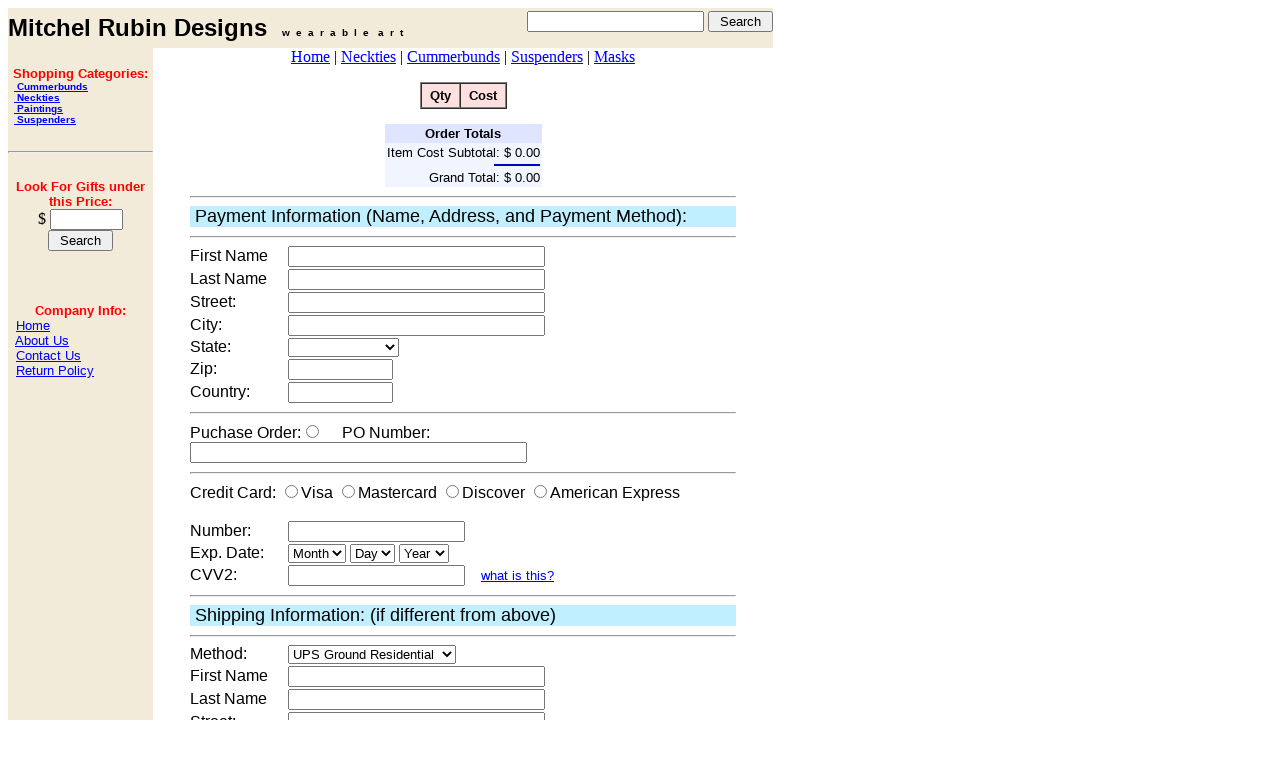

--- FILE ---
content_type: text/html
request_url: https://www.mitchelrubindesigns.com/acart/agora.cgi?order_form_button.x=1&cart_id=1216186.1192540*qW82D8&product=Paintings
body_size: 3605
content:
<HTML>
<HEAD>
<TITLE>Step One</TITLE>
</HEAD>

<BODY BORDER=#000000 Link=#0000FF vlink=#0000FF BGCOLOR="#FFFFFF">


<FORM METHOD = "POST" ACTION = "https://www.mitchelrubindesigns.com/acart/agora.cgi">
<INPUT TYPE = "hidden" NAME = "cart_id" VALUE = "1216186.1192540*J20az6">
<INPUT TYPE = "hidden" NAME = "page" VALUE = "">
<INPUT TYPE = "hidden" NAME = "product" VALUE = "Paintings">
</FORM>

<!--BEGIN HEADER TABLE-->

<head>
<title></title>
<style fprolloverstyle>A:hover {color: #FF0000; font-weight: bold}
</style>
</head>

<body bgcolor="#000000">

<table WIDTH=765 HEIGHT=28 BGCOLOR="#680098" BORDER=0 CELLPADDING=0 CELLSPACING=0>
<tr>
<td HEIGHT=40 ALIGN=CENTER bgcolor="#F2EBD9">
<p align="left"><b><font face="Verdana, Arial" size="5">Mitchel Rubin Designs</font><font face="Verdana, Arial" size="+1">&nbsp;&nbsp;
</font><font face="Verdana, Arial" size="1">w&nbsp; e&nbsp; a&nbsp; r&nbsp;
a&nbsp; b&nbsp; l&nbsp; e&nbsp;&nbsp; a&nbsp; r&nbsp; t</font></b></p>
</td><td HEIGHT=40 ALIGN=right bgcolor="#F2EBD9" valign="middle"><font face="Verdana, Arial" color="#ffffff" size=2><form METHOD="POST" ACTION="
https://www.mitchelrubindesigns.com/acart/agora.cgi">
<input TYPE="hidden" NAME="cart_id" VALUE="1216186.1192540*0p8tg4"><input TYPE="text" NAME="keywords" SIZE=20 MAXLENGTH=40>
<input TYPE="hidden" NAME="ppinc" VALUE="search">
  <input TYPE="submit" NAME="search_request_button" VALUE=" Search "> </form></font>
</td></tr></TABLE>
<TABLE WIDTH=765 BORDER=0 CELLSPACING=0 CELLPADDING=0 align=top>
<TR><TD WIDTH=145 valign=top height=100% bgcolor="#F2EBD9"><br>
<b><font face="Arial,Helvetica" color="#FF0000" size=2><CENTER>Shopping Categories:</CENTER></font><font face="Arial,Helvetica" color="#FF0000" size=1>
&nbsp;&nbsp;<a href="https://www.mitchelrubindesigns.com/acart/agora.cgi?cart_id=1216186.1192540*_74iN4&product=Cummerbunds"> Cummerbunds </a><br>
&nbsp;&nbsp;<a href="https://www.mitchelrubindesigns.com/acart/agora.cgi?cart_id=1216186.1192540*pR1zA5&product=Neckties"> Neckties </a><br>
&nbsp;&nbsp;<a href="https://www.mitchelrubindesigns.com/acart/agora.cgi?cart_id=1216186.1192540*gH2GC1&product=Paintings"> Paintings </a><br>
&nbsp;&nbsp;<a href="https://www.mitchelrubindesigns.com/acart/agora.cgi?cart_id=1216186.1192540*Ha7qf5&product=Suspenders"> Suspenders </a><br>
</font></b>
<BR><HR><BR>
<CENTER><font face="Arial,Helvetica" color=red size=2><B>Look For Gifts under this Price:</B></font>
<form METHOD="POST" ACTION="https://www.mitchelrubindesigns.com/acart/agora.cgi"><input 
TYPE="hidden" NAME="cart_id" VALUE="1216186.1192540*mh3yk6">$ <input TYPE="text" NAME="query_price_high_range" SIZE=7 MAXLENGTH=10><BR>
<input TYPE="hidden" NAME="ppinc=search" VALUE="search">
  <input TYPE="submit" NAME="search_request_button" VALUE=" Search "></form></CENTER><br><br>
<font face="Arial,Helvetica" color="#FF0000" size=2><CENTER><b>Company Info:</b></CENTER></font>
<font face="Arial" size="2">&nbsp;&nbsp;<a href="https://www.mitchelrubindesigns.com/acart/agora.cgi?cart_id=1216186.1192540*ZU0qE81216186.1192540" >Home</a>
<br>&nbsp;&nbsp;<a href="https://www.mitchelrubindesigns.com/acart/agora.cgi?cartlink=About_Us.htm&cart_id=1216186.1192540*U-4cC71216186.1192540"  >About Us</a>
<br>&nbsp;&nbsp;<a href="https://www.mitchelrubindesigns.com/acart/agora.cgi?cartlink=Contact_Us.htm&cart_id=1216186.1192540*CR6yA21216186.1192540"  >Contact Us</a>
<br>&nbsp;&nbsp;<a href="https://www.mitchelrubindesigns.com/acart/agora.cgi?cartlink=Return_Policy.htm&cart_id=1216186.1192540*I94Oe51216186.1192540"  >Return Policy</a>
</font>
<br>
<br>
</TD><TD WIDTH="620" valign=top bgcolor="#FFFFFF">

<p align="center">
<a href="http://www.mitchelrubindesigns.com/index.htm">Home</a> | <a href="http://www.mitchelrubindesigns.com/neckties.htm">Neckties</a>
| <a href="http://www.mitchelrubindesigns.com/cummerbunds.htm">Cummerbunds</a> |
<a href="http://www.mitchelrubindesigns.com/suspenders.htm">Suspenders</a> | <a href="http://www.mitchelrubindesigns.com/masks.htm">Masks</a><!--END HEADER TABLE-->

<CENTER>
<FORM METHOD="POST" ACTION="agora.cgi">

<INPUT TYPE = "hidden" NAME = "cart_id" VALUE = "1216186.1192540*b60402">
<INPUT TYPE = "hidden" NAME = "page" VALUE = "">
<INPUT TYPE = "hidden" NAME = "product" VALUE = "Paintings">

<TABLE BORDER=1 CELLPADDING=4 CELLSPACING=0 BGCOLOR="#E8FFF8">
<TR>
<FONT FACE="Arial" SIZE=2 color="#000000">

<TH BGCOLOR="#FFE0E0"><FONT FACE="Arial" SIZE=2 color="#000000">&nbsp;Qty&nbsp;</FONT></TH>
<TH BGCOLOR="#FFE0E0"><FONT FACE="Arial" SIZE=2 color="#000000">&nbsp;Cost&nbsp;</FONT></TH>

</TABLE>

<br>
<TABLE BORDER=0 CELLPADDING=2 CELLSPACING=0 BGCOLOR="#F0F5FF">
<TR>
<TD align=center colspan=2 BGCOLOR="#E0E5FF"><FONT FACE="Arial" SIZE=2 color="#000000">
<B>Order Totals</B></FONT></TD>
</TR>
<TR>
<TD ALIGN="RIGHT"><FONT FACE="Arial" SIZE=2 color="#000000">Item Cost Subtotal:</FONT></TD>
<TD ALIGN="RIGHT"><FONT FACE="arial" SIZE=2 color="#000000"> $ 0.00</FONT></TD>
</TR>
<TR>
<TD ALIGN="RIGHT" colspan=2><IMG SRC="picserve.cgi?secpicserve=line.gif" border=0 height=2 width=46></FONT></TD>
</TR>
<TR>
<TD ALIGN="RIGHT"><FONT FACE="Arial" SIZE=2 color="#000000">Grand Total:</FONT></TD>
<TD ALIGN="RIGHT"><FONT FACE="arial" SIZE=2 color="#000000">
$ 0.00</FONT></TD>
</TR>
</TABLE>

<CENTER>

<TABLE WIDTH="550" BORDER="0" CELLPADDING="0">


<TR>
<TD COLSPAN="2"><FONT SIZE="-1"><hr></FONT></TD>
</TR>

<TR BGCOLOR="#C0EFFF">
<TD COLSPAN="2"><FONT SIZE="+1" COLOR=BLACK>
    &nbsp;Payment Information (Name, Address, and
Payment Method):</FONT></TD>
</TR>

<TR>
<TD COLSPAN="2"><FONT SIZE="-1"><HR></FONT></TD>
</TR>

<TR>
<TD WIDTH=100>First Name</TD>
<TD WIDTH=450><INPUT TYPE="text"
NAME="Ecom_BillTo_Postal_Name_First"
VALUE=""
SIZE="30" MAXLENGTH="30"></TD>
</TR>

<TR>
<TD>Last Name</TD>
<TD><INPUT TYPE="text"
NAME="Ecom_BillTo_Postal_Name_Last"
VALUE=""
SIZE="30" MAXLENGTH="30"></TD>
</TR>

<TR>
<TD WIDTH=100>Street:</TD>
<TD WIDTH=450><INPUT TYPE="text"
NAME="Ecom_BillTo_Postal_Street_Line1"
VALUE=""
SIZE="30"></TD>
</TR>

<TR>
<TD WIDTH=100>City:</TD>
<TD WIDTH=450><INPUT TYPE="text"
NAME="Ecom_BillTo_Postal_City"
VALUE=""
SIZE="30">
</TR>

<TR>
<TD WIDTH=100>State:</TD>
<TD WIDTH=450>
<SELECT NAME="Ecom_BillTo_Postal_StateProv">
<OPTION VALUE=""
> &nbsp;</OPTION>
<OPTION>---USA---</OPTION>
<OPTION>AK</OPTION>
<OPTION>AL</OPTION>
<OPTION>AR</OPTION>
<OPTION>AZ</OPTION>
<OPTION>CA</OPTION>
<OPTION>CO</OPTION>
<OPTION>CT</OPTION>
<OPTION>DC</OPTION>
<OPTION>DE</OPTION>
<OPTION>FL</OPTION>
<OPTION>GA</OPTION>
<OPTION>GU</OPTION>
<OPTION>HI</OPTION>
<OPTION>IA</OPTION>
<OPTION>ID</OPTION>
<OPTION>IL</OPTION>
<OPTION>IN</OPTION>
<OPTION>KS</OPTION>
<OPTION>KY</OPTION>
<OPTION>LA</OPTION>
<OPTION>MA</OPTION>
<OPTION>MD</OPTION>
<OPTION>ME</OPTION>
<OPTION>MI</OPTION>
<OPTION>MN</OPTION>
<OPTION>MO</OPTION>
<OPTION>MS</OPTION>
<OPTION>MT</OPTION>
<OPTION>NC</OPTION>
<OPTION>ND</OPTION>
<OPTION>NE</OPTION>
<OPTION>NH</OPTION>
<OPTION>NJ</OPTION>
<OPTION>NM</OPTION>
<OPTION>NV</OPTION>
<OPTION>NY</OPTION>
<OPTION>OH</OPTION>
<OPTION>OK</OPTION>
<OPTION>OR</OPTION>
<OPTION>PA</OPTION>
<OPTION>PR</OPTION>
<OPTION>RI</OPTION>
<OPTION>SC</OPTION>
<OPTION>SD</OPTION>
<OPTION>TN</OPTION>
<OPTION>TX</OPTION>
<OPTION>UT</OPTION>
<OPTION>VA</OPTION>
<OPTION>VI</OPTION>
<OPTION>VT</OPTION>
<OPTION>WA</OPTION>
<OPTION>WI</OPTION>
<OPTION>WV</OPTION>
<OPTION>WY</OPTION>
<OPTION value=""></OPTION>
<OPTION value="">--AUSTRALIA--</OPTION>
<OPTION value="ACT">ACT</OPTION>
<OPTION value="NSW">NSW</OPTION>
<OPTION value="NT">NT</OPTION>
<OPTION value="QLD">QLD</OPTION>
<OPTION value="SA">SA</OPTION>
<OPTION value="TAS">TAS</OPTION>
<OPTION value="VIC">VIC</OPTION>
<OPTION value="WA">WA</OPTION>
<OPTION value=""></OPTION>
<OPTION value="">--CANADA--</OPTION>
<OPTION value="AB">AB</OPTION>
<OPTION value="BC">BC</OPTION>
<OPTION value="MB">MB</OPTION>
<OPTION value="NB">NB</OPTION>
<OPTION value="NFLD">NFLD</OPTION>
<OPTION value="NWT">NWT</OPTION>
<OPTION value="NS">NS</OPTION>
<OPTION value="ON">ON</OPTION>
<OPTION value="PEI">PEI</OPTION>
<OPTION value="PQ">PQ</OPTION>
<OPTION value="SK">SK</OPTION>
<OPTION value="YK">YK</OPTION>
</SELECT>
</TR>

<TR>
<TD WIDTH=100>Zip:</TD>
<TD WIDTH=450><INPUT TYPE="text"
NAME="Ecom_BillTo_PostalCode"
VALUE=""
SIZE="11" MAXLENGTH="11"></TD>
</TR>


<TR>
<TD WIDTH=100>Country:</TD>
<TD WIDTH=450><INPUT TYPE="text"
NAME="Ecom_BillTo_Postal_CountryCode"
VALUE=""
 SIZE="11" MAXLENGTH="11"></TD>
</TR>

<TR>
<TD COLSPAN="2"><FONT SIZE="-1"><hr></FONT></TD>
</TR>


<TR>
<TD COLSPAN="2">Puchase Order:<INPUT TYPE="radio"
NAME="Ecom_Payment_Card_Type"  VALUE="PO">
&nbsp;&nbsp;&nbsp; PO Number:<INPUT TYPE="text"
NAME="Ecom_Payment_PO_Number"
VALUE=""
size="40" MAXLENGTH="40"></TD>
</TR>

<TR>
<TD COLSPAN="2"><FONT SIZE="-1"><hr></FONT></TD>
</TR>



<TR>
<TD COLSPAN="2">Credit Card:
<INPUT TYPE="radio" NAME="Ecom_Payment_Card_Type"
 VALUE="Visa">Visa
<INPUT TYPE="radio" NAME="Ecom_Payment_Card_Type"
 VALUE="MasterCard">Mastercard
<INPUT TYPE="radio" NAME="Ecom_Payment_Card_Type"   VALUE="Discover">Discover 
<INPUT TYPE="radio" NAME="Ecom_Payment_Card_Type"  VALUE="American Express">American Express 


</TD>
</TR>

<TR>
<TD COLSPAN="2"><FONT SIZE="-1">&nbsp;</FONT></TD>
</TR>


<TR>
<TD WIDTH=100>Number:</TD>
<TD WIDTH=450><INPUT TYPE="text"
NAME="Ecom_Payment_Card_Number"
VALUE=""
MAXLENGTH="20"></TD>
</TR>

<TR>
<TD WIDTH=100>Exp. Date:</TD>
<TD WIDTH=450>

<SELECT NAME="Ecom_Payment_Card_ExpDate_Month">
<OPTION value="">Month</OPTION>
<OPTION>1</OPTION>
<OPTION>2</OPTION>
<OPTION>3</OPTION>
<OPTION>4</OPTION>
<OPTION>5</OPTION>
<OPTION>6</OPTION>
<OPTION>7</OPTION>
<OPTION>8</OPTION>
<OPTION>9</OPTION>
<OPTION>10</OPTION>
<OPTION>11</OPTION>
<OPTION>12</OPTION>
</SELECT>

<SELECT NAME="Ecom_Payment_Card_ExpDate_Day">
<OPTION value=""> Day </OPTION>
<OPTION> 1 </OPTION>
<OPTION> 2 </OPTION>
<OPTION> 3 </OPTION>
<OPTION> 4 </OPTION>
<OPTION> 5 </OPTION>
<OPTION> 6 </OPTION>
<OPTION> 7 </OPTION>
<OPTION> 8 </OPTION>
<OPTION> 9 </OPTION>
<OPTION> 10 </OPTION>
<OPTION> 11 </OPTION>
<OPTION> 12 </OPTION>
<OPTION> 13 </OPTION>
<OPTION> 14 </OPTION>
<OPTION> 15 </OPTION>
<OPTION> 16 </OPTION>
<OPTION> 17 </OPTION>
<OPTION> 18 </OPTION>
<OPTION> 19 </OPTION>
<OPTION> 20 </OPTION>
<OPTION> 21 </OPTION>
<OPTION> 22 </OPTION>
<OPTION> 23 </OPTION>
<OPTION> 24 </OPTION>
<OPTION> 25 </OPTION>
<OPTION> 26 </OPTION>
<OPTION> 27 </OPTION>
<OPTION> 28 </OPTION>
<OPTION> 29 </OPTION>
<OPTION> 30 </OPTION>
<OPTION> 31 </OPTION>
</SELECT>

<SELECT NAME="Ecom_Payment_Card_ExpDate_Year">
<OPTION value=""> Year </OPTION>
<OPTION> 2019</OPTION>
<OPTION> 2020</OPTION>
<OPTION> 2021</OPTION>
<OPTION> 2022</OPTION>
<OPTION> 2023</OPTION>
<OPTION> 2024</OPTION>
<OPTION> 2025</OPTION>
<OPTION> 2026</OPTION>
<OPTION> 2027</OPTION>
<OPTION> 2028</OPTION>
</SELECT>

</TD>
</TR>

<TR>
<TD WIDTH=100>CVV2:</TD>
<TD WIDTH=450><INPUT TYPE="text"
NAME="Ecom_Payment_Card_CVV"
VALUE=""
MAXLENGTH="5"> &nbsp;&nbsp; <a href="#"
onClick="MyWindow=window.open('agora.cgi?page=cvv2.html','MyWindow','toolbar=no,location=no,directories=no,status=no,menubar=no,scrollbars=no,resizable=no,width=275,height=290'); return false;" target="_new"><font size=-1>what is this?</font></a>
</TD>
</TR>

<TR>
<TD COLSPAN="2"><FONT SIZE="-1"><hr></FONT></TD>
</TR>

<TR BGCOLOR="#C0EFFF">
<TD COLSPAN=2><FONT SIZE="+1" COLOR=BLACK>
    &nbsp;Shipping Information: (if different from above)</FONT></TD>
</TR>

<TR>
<TD COLSPAN="2"><FONT SIZE="-1"><hr></FONT></TD>
</TR>

<tr>
   <td WIDTH="100">Method:</td>
   <td width="450">
<SELECT NAME="Ecom_ShipTo_Method">


<OPTION VALUE="UPS Ground Residential(GNDRES)">UPS Ground Residential</OPTION>
<OPTION VALUE="UPS Ground Commercial (GNDCOM)">
UPS Ground Commercial</OPTION>
<OPTION VALUE="UPS 2nd Day (2DA)">
UPS 2nd Day</OPTION>





<OPTION VALUE="USPS Parcel Post (Parcel)">
USPS Parcel Post</OPTION>
<OPTION VALUE="USPS Priority Mail (Priority)">
USPS Priority Mail</OPTION>
<OPTION VALUE="USPS Express Mail (Express)">
USPS Express Mail</OPTION>
</SELECT>
</TD>
</tr>

<TR>
<TD WIDTH=100>First Name</TD>
<TD WIDTH=450><INPUT TYPE="text"
NAME="Ecom_ShipTo_Postal_Name_First"
VALUE=""
SIZE="30" MAXLENGTH="30"></TD>
</TR>

<TR>
<TD>Last Name</TD>
<TD><INPUT TYPE="text"
NAME="Ecom_ShipTo_Postal_Name_Last"
VALUE=""
SIZE="30" MAXLENGTH="30"></TD>
</TR>

<TR>
<TD WIDTH=100>Street:</TD>
<TD WIDTH=450><INPUT TYPE="text"
NAME="Ecom_ShipTo_Postal_Street_Line1"
VALUE=""
SIZE="30"></TD>
</TR>

<TR>
<TD WIDTH=100>City:</TD>
<TD WIDTH=450><INPUT TYPE="text"
NAME="Ecom_ShipTo_Postal_City"
VALUE=""
SIZE="30"></TD>
</TR>

<TR>
<TD WIDTH=100>State:</TD>
<TD WIDTH=450>
<SELECT NAME="Ecom_ShipTo_Postal_StateProv">
<OPTION VALUE=""
> &nbsp;</OPTION>
<OPTION>---USA---</OPTION>
<OPTION>AK</OPTION>
<OPTION>AL</OPTION>
<OPTION>AR</OPTION>
<OPTION>AZ</OPTION>
<OPTION>CA</OPTION>
<OPTION>CO</OPTION>
<OPTION>CT</OPTION>
<OPTION>DC</OPTION>
<OPTION>DE</OPTION>
<OPTION>FL</OPTION>
<OPTION>GA</OPTION>
<OPTION>GU</OPTION>
<OPTION>HI</OPTION>
<OPTION>IA</OPTION>
<OPTION>ID</OPTION>
<OPTION>IL</OPTION>
<OPTION>IN</OPTION>
<OPTION>KS</OPTION>
<OPTION>KY</OPTION>
<OPTION>LA</OPTION>
<OPTION>MA</OPTION>
<OPTION>MD</OPTION>
<OPTION>ME</OPTION>
<OPTION>MI</OPTION>
<OPTION>MN</OPTION>
<OPTION>MO</OPTION>
<OPTION>MS</OPTION>
<OPTION>MT</OPTION>
<OPTION>NC</OPTION>
<OPTION>ND</OPTION>
<OPTION>NE</OPTION>
<OPTION>NH</OPTION>
<OPTION>NJ</OPTION>
<OPTION>NM</OPTION>
<OPTION>NV</OPTION>
<OPTION>NY</OPTION>
<OPTION>OH</OPTION>
<OPTION>OK</OPTION>
<OPTION>OR</OPTION>
<OPTION>PA</OPTION>
<OPTION>PR</OPTION>
<OPTION>RI</OPTION>
<OPTION>SC</OPTION>
<OPTION>SD</OPTION>
<OPTION>TN</OPTION>
<OPTION>TX</OPTION>
<OPTION>UT</OPTION>
<OPTION>VA</OPTION>
<OPTION>VI</OPTION>
<OPTION>VT</OPTION>
<OPTION>WA</OPTION>
<OPTION>WI</OPTION>
<OPTION>WV</OPTION>
<OPTION>WY</OPTION>
<OPTION value=""></OPTION>
<OPTION value="">--AUSTRALIA--</OPTION>
<OPTION value="ACT">ACT</OPTION>
<OPTION value="NSW">NSW</OPTION>
<OPTION value="NT">NT</OPTION>
<OPTION value="QLD">QLD</OPTION>
<OPTION value="SA">SA</OPTION>
<OPTION value="TAS">TAS</OPTION>
<OPTION value="VIC">VIC</OPTION>
<OPTION value="WA">WA</OPTION>
<OPTION value=""></OPTION>
<OPTION value="">--CANADA--</OPTION>
<OPTION value="AB">AB</OPTION>
<OPTION value="BC">BC</OPTION>
<OPTION value="MB">MB</OPTION>
<OPTION value="NB">NB</OPTION>
<OPTION value="NFLD">NFLD</OPTION>
<OPTION value="NWT">NWT</OPTION>
<OPTION value="NS">NS</OPTION>
<OPTION value="ON">ON</OPTION>
<OPTION value="PEI">PEI</OPTION>
<OPTION value="PQ">PQ</OPTION>
<OPTION value="SK">SK</OPTION>
<OPTION value="YK">YK</OPTION>
</SELECT></TD>
</TR>

<TR>
<TD WIDTH=100>Zip:</TD>
<TD WIDTH=450><INPUT TYPE="text"
NAME="Ecom_ShipTo_Postal_PostalCode"
VALUE=""
SIZE="11" MAXLENGTH="11"></TD>
</TR>

<TR>
<TD WIDTH=100>Country:</TD>
<TD WIDTH=450><INPUT TYPE="text"
NAME="Ecom_ShipTo_Postal_CountryCode"
VALUE=""
SIZE="11" MAXLENGTH="11"></TD>
</TR>

<TR>
<TD COLSPAN="2"><FONT SIZE="-1"><hr></FONT></TD>
</TR>

<TR BGCOLOR="#C0EFFF">
<TD COLSPAN="2"><FONT SIZE="+1" COLOR=BLACK>
       &nbsp;Phone/Email</FONT></TD>
</TR>

<TR>
<TD COLSPAN="2"><FONT SIZE="-1"><hr></FONT></TD>
</TR>


<TR>
<TD WIDTH=100>Phone:</TD>
<TD WIDTH=450><INPUT TYPE="text"
NAME="Ecom_BillTo_Telecom_Phone_Number"
VALUE=""
SIZE="15" MAXLENGTH="15"></TD>
</TR>

<TR>
<TD WIDTH=100>E-Mail:</TD>
<TD WIDTH=450><INPUT TYPE="text"
NAME="Ecom_BillTo_Online_Email"
VALUE=""
MAXLENGTH="70"></TD>
</TR>

<TR>
<TD COLSPAN="2"><FONT SIZE="-1"><hr></FONT></TD>
</TR>
<TR>



<TR>
<TD WIDTH=100>Special Notes:</TD>
<TD WIDTH=450><TEXTAREA
NAME="Ecom_XCOMMENT_Special_Notes"
COLS="50" ROWS="5"
WRAP="SOFT"></TEXTAREA></TD>
</TR>

<TR>
<TD COLSPAN="2"><FONT SIZE="-1"><hr></FONT></TD>
</TR>

</TABLE>
</CENTER>
<CENTER>
<P>
<P>
<FONT FACE=ARIAL SIZE=2>
<CENTER>
<TABLE WIDTH=400>
<TR>
<TD WIDTH=400>
<FONT FACE=ARIAL SIZE=2>
Only one more step! Please click the <strong>Verify Order</strong>
button below. This will give you the chance to examine your order one last time
before you actually submit it to be processed.
</FONT>
</TD>
</TR>
</TABLE>
</CENTER>
</font>
<P>

<INPUT TYPE=HIDDEN NAME="gateway" VALUE="Offline">
<INPUT TYPE=HIDDEN NAME="order_form" VALUE="Offline">
<INPUT TYPE=reset NAME= "  &nbsp; Undo Edits &nbsp;  "
value = "  &nbsp; Undo Edits &nbsp;  ">&nbsp;
<INPUT TYPE=submit
NAME = "clear_order_form_button"
VALUE = " Clear Order Form "> &nbsp; <INPUT TYPE=submit
NAME = "submit_order_form_button"  VALUE = " Verify Order ">
<BR>
</CENTER>
</FORM>
</HTML>
<br></form>
<table>
  <tr><td colspan=3 valign=top align="center">
<div align="center">
  <center>
<TABLE WIDTH=100% BORDER=0  cellspacing=0 cellpadding=0 align=top><TR valign=top>
<TD bgcolor="#FFFFFF">
<p align="center">
<a href="http://www.mitchelrubindesigns.com/index.htm">Home</a> | <a href="http://www.mitchelrubindesigns.com/neckties.htm">Neckties</a>
| <a href="http://www.mitchelrubindesigns.com/cummerbunds.htm">Cummerbunds</a> |
<a href="http://www.mitchelrubindesigns.com/suspenders.htm">Suspenders</a> | <a href="http://www.mitchelrubindesigns.com/masks.htm">Masks</a><!--END HEADER TABLE-->
</TD></TR></TABLE>
  </center>
</div>
</td></tr>
</BODY>
</HTML>
